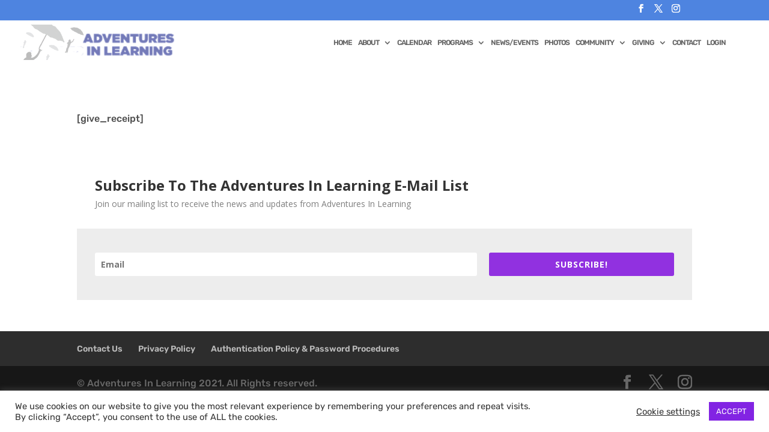

--- FILE ---
content_type: application/javascript
request_url: https://adventures-in-learning.org/wp-content/themes/Divi/js/smoothscroll.js?ver=5.0.0-public-beta.7.2
body_size: 2572
content:
/*! For license information please see smoothscroll.js.LICENSE.txt */
!function(e){var t={};function n(r){if(t[r])return t[r].exports;var o=t[r]={i:r,l:!1,exports:{}};return e[r].call(o.exports,o,o.exports,n),o.l=!0,o.exports}n.m=e,n.c=t,n.d=function(e,t,r){n.o(e,t)||Object.defineProperty(e,t,{enumerable:!0,get:r})},n.r=function(e){"undefined"!=typeof Symbol&&Symbol.toStringTag&&Object.defineProperty(e,Symbol.toStringTag,{value:"Module"}),Object.defineProperty(e,"__esModule",{value:!0})},n.t=function(e,t){if(1&t&&(e=n(e)),8&t)return e;if(4&t&&"object"==typeof e&&e&&e.__esModule)return e;var r=Object.create(null);if(n.r(r),Object.defineProperty(r,"default",{enumerable:!0,value:e}),2&t&&"string"!=typeof e)for(var o in e)n.d(r,o,function(t){return e[t]}.bind(null,o));return r},n.n=function(e){var t=e&&e.__esModule?function(){return e.default}:function(){return e};return n.d(t,"a",t),t},n.o=function(e,t){return Object.prototype.hasOwnProperty.call(e,t)},n.p="",n(n.s=104)}({104:function(e,t){!function(){var e,t={frameRate:150,animationTime:400,stepSize:80,pulseAlgorithm:!0,pulseScale:8,pulseNormalize:1,accelerationDelta:20,accelerationMax:1,keyboardSupport:!0,arrowScroll:50,touchpadSupport:!0,fixedBackground:!0,excluded:""},n=t,r=!1,o={x:0,y:0},a=!1,i=document.documentElement,l=[120,120,120],u=37,c=38,s=39,d=40,f=32,m=33,p=34,h=35,w=36;n=t;function v(){if(document.body){var t,o=document.body,l=document.documentElement,u=window.innerHeight,c=o.scrollHeight;if(i=document.compatMode.indexOf("CSS")>=0?l:o,e=o,(t=document.body.classList.contains("et-fb"))&&C("keydown",k),n.keyboardSupport&&!t&&E("keydown",k),a=!0,top!=self)r=!0;else if(c>u&&(o.offsetHeight<=u||l.offsetHeight<=u)){var s=!1;if(l.style.height="auto",setTimeout((function(){s||l.scrollHeight==document.height||(s=!0,setTimeout((function(){l.style.height=document.height+"px",s=!1}),500))}),10),i.offsetHeight<=u){var d=document.createElement("div");d.style.clear="both",o.appendChild(d)}}n.fixedBackground||(o.style.backgroundAttachment="scroll",l.style.backgroundAttachment="scroll")}}var b=[],y=!1,g=+new Date;function S(e,t,r,a){var i,l;if(a||(a=1e3),i=(i=t)>0?1:-1,l=(l=r)>0?1:-1,(o.x!==i||o.y!==l)&&(o.x=i,o.y=l,b=[],g=0),1!=n.accelerationMax){var u=+new Date-g;if(u<n.accelerationDelta){var c=(1+30/u)/2;c>1&&(c=Math.min(c,n.accelerationMax),t*=c,r*=c)}g=+new Date}if(b.push({x:t,y:r,lastX:t<0?.99:-.99,lastY:r<0?.99:-.99,start:+new Date}),!y){var s=e===document.body;_((function o(i){for(var l=+new Date,u=0,c=0,d=0;d<b.length;d++){var f=b[d],m=l-f.start,p=m>=n.animationTime,h=p?1:m/n.animationTime;n.pulseAlgorithm&&(h=P(h));var w=f.x*h-f.lastX>>0,v=f.y*h-f.lastY>>0;u+=w,c+=v,f.lastX+=w,f.lastY+=v,p&&(b.splice(d,1),d--)}s?window.scrollBy(u,c):(u&&(e.scrollLeft+=u),c&&(e.scrollTop+=c)),t||r||(b=[]),b.length?_(o,e,a/n.frameRate+1):y=!1}),e,0),y=!0}}function k(t){var r=t.target,o=t.ctrlKey||t.altKey||t.metaKey||t.shiftKey&&t.keyCode!==f;if(/input|textarea|select|embed/i.test(r.nodeName)||r.isContentEditable||t.defaultPrevented||o)return!0;if(N(r,"button")&&t.keyCode===f)return!0;var a=0,i=0,l=T(e),v=l.clientHeight;switch(l==document.body&&(v=window.innerHeight),t.keyCode){case c:i=-n.arrowScroll;break;case d:i=n.arrowScroll;break;case f:i=-(t.shiftKey?1:-1)*v*.9;break;case m:i=.9*-v;break;case p:i=.9*v;break;case w:i=-window.pageYOffset;break;case h:var b=l.scrollHeight-l.scrollTop-v;i=b>0?b+10:0;break;case u:a=-n.arrowScroll;break;case s:a=n.arrowScroll;break;default:return!0}S(l,a,i),t.preventDefault()}var x={};setInterval((function(){x={}}),1e4);var M,D=(M=0,function(e){return e.uniqueID||(e.uniqueID=M++)});function H(e,t){for(var n=e.length;n--;)x[D(e[n])]=t;return t}function T(e){var t=[],n=i.scrollHeight;do{var o=x[D(e)];if(o)return H(t,o);if(t.push(e),n===e.scrollHeight){if(!r||i.clientHeight+10<n)return H(t,document.body)}else if(e.clientHeight+10<e.scrollHeight){var a=getComputedStyle(e,"").getPropertyValue("overflow-y");if("scroll"===a||"auto"===a)return H(t,e)}}while(e=e.parentNode)}function E(e,t,n){window.addEventListener(e,t,n||!1)}function C(e,t,n){window.removeEventListener(e,t,n||!1)}function N(e,t){return(e.nodeName||"").toLowerCase()===t.toLowerCase()}function O(e,t){return Math.floor(e/t)==e/t}var _=window.requestAnimationFrame||window.webkitRequestAnimationFrame||function(e,t,n){window.setTimeout(e,n||1e3/60)};function z(e){var t,r;return(e*=n.pulseScale)<1?t=e-(1-Math.exp(-e)):(e-=1,t=(r=Math.exp(-1))+(1-Math.exp(-e))*(1-r)),t*n.pulseNormalize}function P(e){return e>=1?1:e<=0?0:(1==n.pulseNormalize&&(n.pulseNormalize/=z(1)),z(e))}var j=/chrome/i.test(window.navigator.userAgent),A=null;"onwheel"in document.createElement("div")?A="wheel":"onmousewheel"in document.createElement("div")&&(A="mousewheel");var L=document.body.className.split(" ").filter((function(e){return"et_smooth_scroll"===e})).length>0;A&&j&&L&&(window.addEventListener(A,(function(t){a||v();var r=t.target,o=T(r),i=document.documentElement.className.split(" ").filter((function(e){return"et-fb-preview--tablet"===e||"et-fb-preview--phone"===e||"et-fb-preview--zoom"===e||"et-fb-preview--wireframe"===e})).length>0;if(!o||t.defaultPrevented||N(e,"embed")||N(r,"embed")&&/\.pdf/i.test(r.src)||i)return!0;var u=t.wheelDeltaX||0,c=t.wheelDeltaY||0;if(u||c||(c=t.wheelDelta||0),!n.touchpadSupport&&function(e){if(!e)return;return e=Math.abs(e),l.push(e),l.shift(),clearTimeout(void 0),!(O(l[0],120)&&O(l[1],120)&&O(l[2],120))}(c))return!0;Math.abs(u)>1.2&&(u*=n.stepSize/120),Math.abs(c)>1.2&&(c*=n.stepSize/120),S(o,-u,-c),t.preventDefault()}),{passive:!1}),E("mousedown",(function(t){e=t.target})),E("load",v)),window.ET_SmoothScroll={toggleKeydown:function(e){e?E("keydown",k):C("keydown",k)}}}()}});